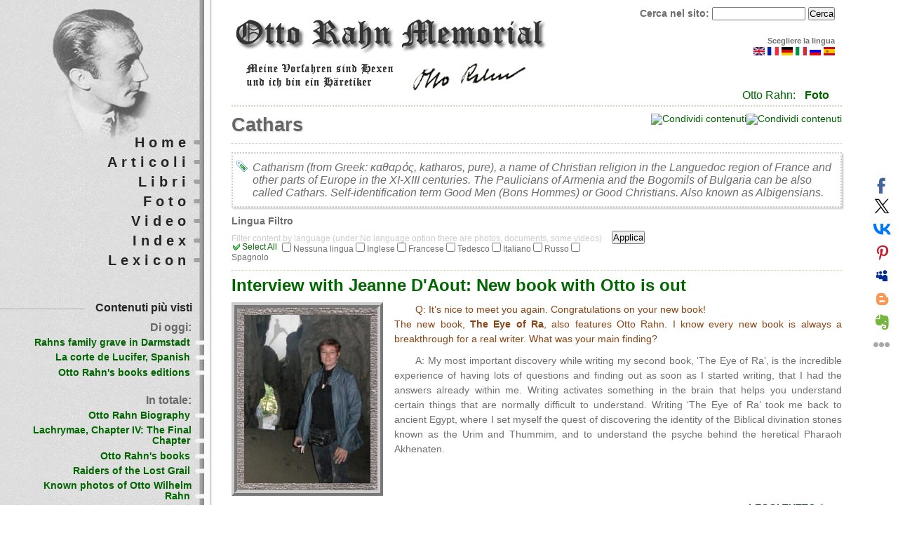

--- FILE ---
content_type: text/html; charset=utf-8
request_url: https://otto-rahn.com/it/tags/cathars
body_size: 12517
content:
 
<!DOCTYPE html PUBLIC "-//W3C//DTD XHTML 1.0 Strict//EN"
  "http://www.w3.org/TR/xhtml1/DTD/xhtml1-strict.dtd">
<html xmlns="http://www.w3.org/1999/xhtml" xml:lang="it" lang="it" dir="ltr">

<head>
<meta http-equiv="Content-Type" content="text/html; charset=utf-8" />
  <title>Cathars | Otto Rahn Memorial</title>
  <meta http-equiv="Content-Type" content="text/html; charset=utf-8" />
<link rel="canonical" href="https://otto-rahn.com/it/tags/cathars" />
<meta name="keywords" content="Otto Rahn, Grail, Graal, Gral, Montsegur, Отто Ран, Грааль, Cathar, Катары, Cathars, Ahnenerbe, Аненербе" />
<meta name="copyright" content="Otto Rahn Memorial Website" />
<meta name="description" content="Catharism (from Greek: καθαρὀς, katharos, pure), a name of Christian religion in the Languedoc region of France and other parts of Europe in the XI-XIII centuries. The Paulicians of Armenia and the Bogomils of Bulgaria can be also called Cathars. Self-identification term Good Men (Bons Hommes) or Good Christians. Also known as Albigensians." />
<link rel="alternate" type="application/rss+xml" title="Cathars" href="/it/taxonomy/term/10/all/feed" />
<script type="text/javascript" src="https://apis.google.com/js/plusone.js"></script>
<link rel="shortcut icon" href="/sites/default/files/favicon.png" type="image/x-icon" />
<link rel="alternate" type="application/rss+xml" title="Otto Rahn Memorial - All comments" href="https://otto-rahn.com/it/crss" />
  <link type="text/css" rel="stylesheet" media="all" href="/css/css_56d89ff7ed7c1ea54fbaffabdcea3c10.css" />
  <script type="text/javascript" src="/js/js_00b2ec69ce21df9eb9aa99cd182ea46b.js"></script>
<script type="text/javascript">
<!--//--><![CDATA[//><!--
jQuery.extend(Drupal.settings, { "basePath": "/", "googleanalytics": { "trackOutgoing": 1, "trackDownload": 1, "trackDownloadExtensions": "7z|aac|arc|arj|asf|asx|avi|bin|csv|doc|exe|flv|gif|gz|gzip|hqx|jar|jpe?g|js|mp(2|3|4|e?g)|mov(ie)?|msi|msp|pdf|phps|png|ppt|qtm?|ra(m|r)?|sea|sit|tar|tgz|torrent|txt|wav|wma|wmv|wpd|xls|xml|z|zip" }, "jcarousel": { "ajaxPath": "/it/jcarousel/ajax/views" }, "lightbox2": { "rtl": "0", "file_path": "/(\\w\\w/)sites/default/files", "default_image": "/sites/all/modules/lightbox2/images/brokenimage.jpg", "border_size": 10, "font_color": "000", "box_color": "fff", "top_position": "", "overlay_opacity": "0.8", "overlay_color": "000", "disable_close_click": true, "resize_sequence": 0, "resize_speed": 400, "fade_in_speed": 400, "slide_down_speed": 600, "use_alt_layout": false, "disable_resize": false, "disable_zoom": false, "force_show_nav": false, "show_caption": true, "loop_items": false, "node_link_text": "View Image Details", "node_link_target": false, "image_count": "Image !current of !total", "video_count": "Video !current of !total", "page_count": "Page !current of !total", "lite_press_x_close": "press \x3ca href=\"#\" onclick=\"hideLightbox(); return FALSE;\"\x3e\x3ckbd\x3ex\x3c/kbd\x3e\x3c/a\x3e to close", "download_link_text": "", "enable_login": false, "enable_contact": false, "keys_close": "c x 27", "keys_previous": "p 37", "keys_next": "n 39", "keys_zoom": "z", "keys_play_pause": "32", "display_image_size": "original", "image_node_sizes": "()", "trigger_lightbox_classes": "", "trigger_lightbox_group_classes": "", "trigger_slideshow_classes": "", "trigger_lightframe_classes": "", "trigger_lightframe_group_classes": "", "custom_class_handler": 0, "custom_trigger_classes": "", "disable_for_gallery_lists": true, "disable_for_acidfree_gallery_lists": true, "enable_acidfree_videos": true, "slideshow_interval": 5000, "slideshow_automatic_start": true, "slideshow_automatic_exit": true, "show_play_pause": true, "pause_on_next_click": false, "pause_on_previous_click": true, "loop_slides": false, "iframe_width": 600, "iframe_height": 400, "iframe_border": 1, "enable_video": false }, "cron": { "basePath": "/it/poormanscron", "runNext": 1765807798 }, "ws_fl": { "width": 100, "height": "21" }, "ws_gpo": { "type": "medium", "counter": true } });
//--><!]]>
</script>
	<!--[if lte IE 6]>
	  <style type="text/css" media="all">@import "/sites/all/themes/abarre/css/ie6.css";</style>
	<![endif]-->
	<!--[if IE 7]>
  	<style type="text/css" media="all">@import "/sites/all/themes/abarre/css/ie7.css";</style>
	<![endif]-->

</head>

<body class="not-front not-logged-in page-taxonomy no-sidebars i18n-it">
  <div id="logon"></div>
    <div id="header">

                  <a href="/" title="Home">
            <img src="/sites/default/files/abarre_logo.png" alt="Home" id="logo" />
          </a>
                
                
                
				<div class="clear-block"></div>

        <form action="/it/tags/cathars"  accept-charset="UTF-8" method="post" id="search-theme-form">
<div><div id="search" class="container-inline">
  <div class="form-item" id="edit-search-theme-form-1-wrapper">
 <label for="edit-search-theme-form-1">Cerca nel sito: </label>
 <input type="text" maxlength="128" name="search_theme_form" id="edit-search-theme-form-1" size="15" value="" title="Inserisci i termini da cercare." class="form-text" />
</div>
<input type="submit" name="op" id="edit-submit" value="Cerca"  class="form-submit" />
<input type="hidden" name="form_build_id" id="form-MyxQf-QWeQODCb5bLs_Qi6vRJqHwUu4BcGatVgXXkp4" value="form-MyxQf-QWeQODCb5bLs_Qi6vRJqHwUu4BcGatVgXXkp4"  />
<input type="hidden" name="form_id" id="edit-search-theme-form" value="search_theme_form"  />
</div>

</div></form>
		
		<div id="header-reg">		
		<div id="block-locale-0" class="block block-locale">  
    <h2 class="title"> Scegliere la lingua </h2>
    <div class="content">
      <ul><li class="en first"><a href="/tags/cathars" class="language-link"><img src='/sites/all/modules/languageicons/flags/en.png'  class="language-icon" alt="English" title="English" width="16" height="12" /></a></li>
<li class="fr"><a href="/fr/tags/cathars" class="language-link"><img src='/sites/all/modules/languageicons/flags/fr.png'  class="language-icon" alt="Français" title="Français" width="16" height="12" /></a></li>
<li class="de"><a href="/de/tags/cathars" class="language-link"><img src='/sites/all/modules/languageicons/flags/de.png'  class="language-icon" alt="Deutsch" title="Deutsch" width="16" height="12" /></a></li>
<li class="it active"><a href="/it/tags/cathars" class="language-link active"><img src='/sites/all/modules/languageicons/flags/it.png'  class="language-icon" alt="Italiano" title="Italiano" width="16" height="12" /></a></li>
<li class="ru"><a href="/ru/tags/cathars" class="language-link"><img src='/sites/all/modules/languageicons/flags/ru.png'  class="language-icon" alt="Русский" title="Русский" width="16" height="12" /></a></li>
<li class="es last"><a href="/es/tags/cathars" class="language-link"><img src='/sites/all/modules/languageicons/flags/es.png'  class="language-icon" alt="Español" title="Español" width="16" height="12" /></a></li>
</ul>    </div>    
</div>
		</div>
		<div id="sec_link">
		            <div id="or"> Otto Rahn:  </div> <ul class="links secondary-links"><li class="menu-1441 first last"><a href="/it/known-photos-otto-wilhelm-rahn" title="">Foto</a></li>
</ul>        		
		</div>

    </div> <!-- /header -->

    <div id="main">
			<div id="content" class="column">
      	      	<a href="/it/taxonomy/term/10/all/feed" class="feed-icon"><img src="/misc/feed.png" alt="Condividi contenuti" title="Cathars" width="16" height="16" /></a>
<a href="https://otto-rahn.com/it/crss" class="feed-icon"><img src="/misc/feed.png" alt="Condividi contenuti" title="Otto Rahn Memorial - All comments" width="16" height="16" /></a>	      <div class="breadcrumb"><a href="/it">Home</a></div>      	      	<h1 class="title">Cathars</h1>      	      	      	<div class="view view-taxonomy-term view-id-taxonomy_term view-display-id-page view-dom-id-1">
        <div class="view-header">
      Catharism (from Greek: καθαρὀς, katharos, pure), a name of Christian religion in the Languedoc region of France and other parts of Europe in the XI-XIII centuries. The Paulicians of Armenia and the Bogomils of Bulgaria can be also called Cathars. Self-identification term Good Men (Bons Hommes) or Good Christians. Also known as Albigensians.    </div>
  
      <div class="view-filters">
      <form action="/it/tags/cathars"  accept-charset="UTF-8" method="get" id="views-exposed-form-taxonomy-term-page">
<div><div class="views-exposed-form">
  <div class="views-exposed-widgets clear-block">
          <div class="views-exposed-widget views-widget-filter-language">
                  <label for="edit-language">
            Lingua Filtro          </label>
                        <div class="views-widget">
          <div class="form-checkboxes bef-select-as-checkboxes bef-select-all-none"><div class="description">Filter content by language (under No language option there are photos, documents, some videos)</div><div class="bef-checkboxes"><div class="form-item" id="edit-language-***NO-LANGUAGE***-wrapper">
 <input type="checkbox" name="language[]" id="edit-language-***NO-LANGUAGE***" value="***NO_LANGUAGE***"  class="bef-select-all-none" /> <label class='option' for='edit-language-***NO-LANGUAGE***'>Nessuna lingua</label>
</div>
<div class="form-item" id="edit-language-en-wrapper">
 <input type="checkbox" name="language[]" id="edit-language-en" value="en"  class="bef-select-all-none" /> <label class='option' for='edit-language-en'>Inglese</label>
</div>
<div class="form-item" id="edit-language-fr-wrapper">
 <input type="checkbox" name="language[]" id="edit-language-fr" value="fr"  class="bef-select-all-none" /> <label class='option' for='edit-language-fr'>Francese</label>
</div>
<div class="form-item" id="edit-language-de-wrapper">
 <input type="checkbox" name="language[]" id="edit-language-de" value="de"  class="bef-select-all-none" /> <label class='option' for='edit-language-de'>Tedesco</label>
</div>
<div class="form-item" id="edit-language-it-wrapper">
 <input type="checkbox" name="language[]" id="edit-language-it" value="it"  class="bef-select-all-none" /> <label class='option' for='edit-language-it'>Italiano</label>
</div>
<div class="form-item" id="edit-language-ru-wrapper">
 <input type="checkbox" name="language[]" id="edit-language-ru" value="ru"  class="bef-select-all-none" /> <label class='option' for='edit-language-ru'>Russo</label>
</div>
<div class="form-item" id="edit-language-es-wrapper">
 <input type="checkbox" name="language[]" id="edit-language-es" value="es"  class="bef-select-all-none" /> <label class='option' for='edit-language-es'>Spagnolo</label>
</div>
</div></div>        </div>
      </div>
        <div class="views-exposed-widget views-submit-button">
      <input type="submit" id="edit-submit-taxonomy-term" value="Applica"  class="form-submit" />
    </div>
  </div>
</div>

</div></form>
    </div>
  
  
      <div class="view-content">
        <div class="views-row views-row-1 views-row-odd views-row-first">
    <div class="node" id="node-231">
	  	    <h2 class="title">
	      <a href="/it/node/231">Interview with Jeanne D&#039;Aout: New book with Otto is out</a>
	    </h2>
	  
	  
	  <div class="content">
	    <div class="field field-type-filefield field-field-story-image">
    <div class="field-items">
            <div class="field-item odd">
                    <a href="/it/node/231" class="imagecache imagecache-story-teaser imagecache-linked imagecache-story-teaser_linked"><img src="https://otto-rahn.com/it/sites/default/files/imagecache/story-teaser/upload/ann_caves_3.jpg" alt="Ann cave" title="Ann cave"  class="imagecache imagecache-story-teaser" width="180" height="240" /></a>        </div>
        </div>
</div>
 <p><span style="color:#8b4513;">Q:&nbsp;It’s nice to meet you again. Congratulations on your new book!<br />
	The new book, <strong>The Eye of Ra</strong>, also features Otto Rahn. I know every new book is always a breakthrough for a real writer. What was your main finding?</span></p>
<p>A: My most important discovery while writing my second book, ‘The Eye of Ra’, is the incredible experience of having lots of questions and finding out as soon as I started writing, that I had the answers already within me. Writing activates something in the brain that helps you understand certain things that are normally difficult to understand. Writing ‘The Eye of Ra’ took me back to ancient Egypt, where I set myself the quest of discovering the identity of the Biblical divination stones known as the Urim and Thummim, and to understand the psyche behind the heretical Pharaoh Akhenaten.</p>
 	  </div>
	  
	<div class="clear-block clear">
		<div class="meta">
				</div>  
	</div>
	  
	  	    <div class="links">
			<ul class="links"><li class="node_read_more first last"><a href="/it/node/231" title="Leggi il resto di Interview with Jeanne D&#039;Aout: New book with Otto is out.">Leggi tutto</a></li>
</ul>	    </div>
	  
	</div>
  </div>
  <div class="views-row views-row-2 views-row-even">
    <div class="node" id="node-229">
	  	    <h2 class="title">
	      <a href="/it/node/229">Discover Cathar Country with author Jeanne D&#039;Août</a>
	    </h2>
	  
	  
	  <div class="content">
	     <p><iframe class="youtube-video" width="425" height="344" src="https://www.youtube.com/embed/aNPu7eqY81o?fs=1&autoplay=0&rel=0" frameborder="0" allowfullscreen></iframe></p>
<p>Discover the secrets of <a class="lexicon-term" href="https://otto-rahn.com/it/tags/occitania"><dfn title="Also: lo País d&#039;Òc, the Oc Country. The region in southern Europe (the southern half of France, Monaco, small part of Italy and Spain) where Occitan was historically the main language spoken.">Occitania</dfn></a> with author Jeanne <a class="lexicon-term" href="https://otto-rahn.com/it/tags/jeanne-daout"><dfn title="Author of White Lie - fiction and investigation book about Otto Rahn ">D'Août</dfn></a> (books: <a class="lexicon-term" href="https://otto-rahn.com/it/tags/white-lie"><dfn title="Book by Jeanne D&#039;Aout with Otto Rahn as one of the main characters">White Lie</dfn></a> and The Eye of Ra)</p> 	  </div>
	  
	<div class="clear-block clear">
		<div class="meta">
				</div>  
	</div>
	  
	  	    <div class="links">
				    </div>
	  
	</div>
  </div>
  <div class="views-row views-row-3 views-row-odd">
    <div class="node" id="node-227">
	  	    <h2 class="title">
	      <a href="/it/node/227">Otto Rahn&#039;s Crusade Against the Grail</a>
	    </h2>
	  
	  
	  <div class="content">
	     <p>William Henry talks to <a class="lexicon-term" href="https://otto-rahn.com/it/tags/christopher-jones"><dfn title="The author of the first translation of Crusade against the Grail into English">Christopher Jones</dfn></a>, who has translated one of the legendary ?hidden? books of our time, Otto Rahn's Crusade Against the <a class="lexicon-term" href="https://otto-rahn.com/it/tags/grail"><dfn title="Mystic artefact or idea, the subject of external or inner search. ">Grail</dfn></a>. Although Rahn wrote in 1933, it has taken 73 years for it to be published in English. Find out why, then listen to possible Sasquatch cries thanks to the intrepid Linda Moulton Howe!</p>
 	  </div>
	  
	<div class="clear-block clear">
		<div class="meta">
				</div>  
	</div>
	  
	  	    <div class="links">
			<ul class="links"><li class="node_read_more first last"><a href="/it/node/227" title="Leggi il resto di Otto Rahn&#039;s Crusade Against the Grail.">Leggi tutto</a></li>
</ul>	    </div>
	  
	</div>
  </div>
  <div class="views-row views-row-4 views-row-even">
    <div class="node" id="node-217">
	  	    <h2 class="title">
	      <a href="/it/node/217">Otto Rahn y la Búsqueda Nazi por el Secreto de los Cátaros</a>
	    </h2>
	  
	  
	  <div class="content">
	    <div class="field field-type-filefield field-field-story-image">
    <div class="field-items">
            <div class="field-item odd">
                    <a href="/it/node/217" class="imagecache imagecache-story-teaser imagecache-linked imagecache-story-teaser_linked"><img src="https://otto-rahn.com/it/sites/default/files/imagecache/story-teaser/upload/illustration_by_gerard_goffaux_1.jpg" alt="Otto Rahn y la Búsqueda Nazi por el Secreto de los Cátaros" title="Otto Rahn y la Búsqueda Nazi por el Secreto de los Cátaros, Illustration by Gérard Goffaux"  class="imagecache imagecache-story-teaser" width="180" height="240" /></a>        </div>
        </div>
</div>
 <p>La Berlin de entreguerras era una ciudad conocida en toda Europa por su sub-cultura bohemia y sus jovenes intelectuales. Entre los personajes que ardientemente celebraban los abundantes «ismos» que estaban fracturando las viejas certezas ideologicas, las cuales habian compactado el siglo XIX, pocos individuos eran mas coloridos que un joven de ojos verdes y cabellos oscuros llamado Otto Rahn. Su figura delgada, envuelta en un caracteristico abrigo negro y sombrero tiroles, arrojaba una larga sombra desde esos anos sombrios, una «gran silueta» alrededor de la cual se han acumulado &nbsp;los mitos mas extravagantes. El fue considerado igualmente como mason, rosacruz, luciferino, y un agente de la Sociedad <a class="lexicon-term" href="https://otto-rahn.com/tags/thule"><dfn title="The Thule Society (Thule-Gesellschaft), originally the Studiengruppe für germanisches Altertum (Study Group for Germanic Antiquity), German occultist  group, named after a mythical northern country of Greek legends. The mystic center of Nazi ideology.">Thule</dfn></a>. Como lo plantea el autor Phillip Kerr, los contemporaneos de Rahn no se habrian sorprendido de ver «la Dama Escarlata y la Gran Bestia salir volando desde la puerta del frente» de su apartamento en Tiergartenstrasse. Uno de sus companeros de la Orden Negra de Heinrich <a class="lexicon-term" href="https://otto-rahn.com/tags/heinrich-himmler"><dfn title="">Himmler</dfn></a> comento en un memorandum interno que el «medio sospechaba que Rahn tenia relaciones con el pueblo pequeno».</p> 	  </div>
	  
	<div class="clear-block clear">
		<div class="meta">
				</div>  
	</div>
	  
	  	    <div class="links">
			<ul class="links"><li class="node_read_more first"><a href="/it/node/217" title="Leggi il resto di Otto Rahn y la Búsqueda Nazi por el Secreto de los Cátaros.">Leggi tutto</a></li>
<li class="node_translation_en"><a href="/raiders-lost-grail" title="Raiders of the Lost Grail" class="translation-link"><img src='/sites/all/modules/languageicons/flags/en.png'  class="language-icon" alt="English" title="English" width="16" height="12" /></a></li>
<li class="node_translation_ru last"><a href="/ru/v-poiskakh-utrachennogo-graalya" title="В поисках утраченного Грааля" class="translation-link"><img src='/sites/all/modules/languageicons/flags/ru.png'  class="language-icon" alt="Русский" title="Русский" width="16" height="12" /></a></li>
</ul>	    </div>
	  
	</div>
  </div>
  <div class="views-row views-row-5 views-row-odd">
    <div class="node" id="node-209">
	  	    <h2 class="title">
	      <a href="/it/node/209">Est-ce une nouvelle «ruee vers l&#039;or»?</a>
	    </h2>
	  
	  
	  <div class="content">
	    <div class="field field-type-filefield field-field-story-image">
    <div class="field-items">
            <div class="field-item odd">
                    <a href="/it/node/209" class="imagecache imagecache-story-teaser imagecache-linked imagecache-story-teaser_linked"><img src="https://otto-rahn.com/it/sites/default/files/imagecache/story-teaser/upload/est-ce_une_nouvelle_ruee_vers_lor_short.jpg" alt="Est-ce une nouvelle «ruee vers l&#039;or»? - Article in La Depeche, 1932" title="Est-ce une nouvelle «ruee vers l&#039;or»? - Article in La Depeche, 1932"  class="imagecache imagecache-story-teaser" width="180" height="240" /></a>        </div>
        </div>
</div>
 <p>Sous la conduite d'un Allemand une troupe de "<a class="lexicon-term" href="https://otto-rahn.com/tags/polaires"><dfn title="Secret society of esotericists">Polaires</dfn></a>" se livrent à des fouilles dans la région de Massat.</p>
<p>Nous avions signalé - nos lecteurs se le rappellent peut-être, ceux du moins que la chose intéresse le séjour, l'été dernier, dans la haute Ariège d'une bande de visiteurs étrangers appartenant à une Société théosophique dont le siège est à Paris (avneu Rapp): les Polaires.</p>
<p>Il serait trop long d'exposer en détail aujourd hui l'origine et le but de cette société, bién connue d'ailleurs dans les cercles théosophiques en France et à l'étranger, principalement en Angleterre.</p>
<p>Que venaient faire cet été les Polaires en Ariege? Nous l'avons dit à l'époque et nous avons précisé de nouveau, ces temps derniers, à l'occasion des fouilles pratiquées au chateau de <a class="lexicon-term" href="https://otto-rahn.com/tags/montsegur"><dfn title="">Montségur</dfn></a>: leur objectif est de rechercher les tresors, qui ont pu être abandonnés par les Albigeois, au treizième siècle, dans les ruines des châteaux-forts et dans les grottes, et surtout de découvrir les vestiges de la relique cathare, entre autres ce fameux évangile de saint Barthélemy... dont certains affirment que des copies se trouveraient à Londres, au Bristish Museum.</p> 	  </div>
	  
	<div class="clear-block clear">
		<div class="meta">
				</div>  
	</div>
	  
	  	    <div class="links">
			<ul class="links"><li class="node_read_more first last"><a href="/it/node/209" title="Leggi il resto di Est-ce une nouvelle «ruee vers l&#039;or»?.">Leggi tutto</a></li>
</ul>	    </div>
	  
	</div>
  </div>
  <div class="views-row views-row-6 views-row-even">
    <div class="node" id="node-204">
	  	    <h2 class="title">
	      <a href="/it/node/204">В поисках утраченного Грааля</a>
	    </h2>
	  
	  
	  <div class="content">
	    <div class="field field-type-filefield field-field-story-image">
    <div class="field-items">
            <div class="field-item odd">
                    <a href="/it/node/204" class="imagecache imagecache-story-teaser imagecache-linked imagecache-story-teaser_linked"><img src="https://otto-rahn.com/it/sites/default/files/imagecache/story-teaser/upload/illustration_by_gerard_goffaux_1.jpg" alt="В поисках утраченного Грааля" title="В поисках утраченного Грааля, Illustration by Gérard Goffaux"  class="imagecache imagecache-story-teaser" width="180" height="240" /></a>        </div>
        </div>
</div>
 <p>Берлин между мировыми войнами был городом, известным по всей Европе своей богемной субкультурой молодых интеллектуалов. Среди лиц, которые горячо обсуждали много модернистских "измов", которые ломали старые идеологические определения, что склеивали 19-ое столетие, немногие были более колоритными, чем этот темноволосый, зеленоглазый молодой человек по имени Отто Вильгельм Ран. Его худая фигура, одетая в характерный черный плащ и фетровую шляпу, бросает длинную тень из тех сумеречных лет, ‘великий силуэт’, вокруг которого вращались самые невероятные мифы. Он, как говорили, был Масоном, Розенкрейцером, <a class="lexicon-term" href="https://otto-rahn.com/tags/lucifer"><dfn title="The Light Bringer. Otto Rahn understood him (according to Catharism) as the liberator from the Jewish God.">Люцифер</dfn></a>ианцем, посланцем Общества Туле, посвященным <a class="lexicon-term" href="https://otto-rahn.com/tags/cathars"><dfn title="Catharism (from Greek: καθαρὀς, katharos, pure), a name of Christian religion in the Languedoc region of France and other parts of Europe in the XI-XIII centuries. The Paulicians of Armenia and the Bogomils of Bulgaria can be also called Cathars. Self-identification term Good Men (Bons Hommes) or Good Christians. Also known as Albigensians.">Катар</dfn></a>ом и даже руководителем некоего неизвестного международного тайного общества.</p>
 	  </div>
	  
	<div class="clear-block clear">
		<div class="meta">
				</div>  
	</div>
	  
	  	    <div class="links">
			<ul class="links"><li class="comment_comments first"><a href="/it/node/204#comments" title="Vai al primo commento di questo argomento.">1 commento</a></li>
<li class="node_read_more"><a href="/it/node/204" title="Leggi il resto di В поисках утраченного Грааля.">Leggi tutto</a></li>
<li class="node_translation_en"><a href="/raiders-lost-grail" title="Raiders of the Lost Grail" class="translation-link"><img src='/sites/all/modules/languageicons/flags/en.png'  class="language-icon" alt="English" title="English" width="16" height="12" /></a></li>
<li class="node_translation_es last"><a href="/es/otto-rahn-y-busqueda-nazi-por-el-secreto-cataros" title="Otto Rahn y la Búsqueda Nazi por el Secreto de los Cátaros" class="translation-link"><img src='/sites/all/modules/languageicons/flags/es.png'  class="language-icon" alt="Español" title="Español" width="16" height="12" /></a></li>
</ul>	    </div>
	  
	</div>
  </div>
  <div class="views-row views-row-7 views-row-odd">
    <div class="node" id="node-203">
	  	    <h2 class="title">
	      <a href="/it/cathars-graffiti-cave-lombrives-catalogued-rahn-appr-1932">The Cathars graffiti in the cave of Lombrives catalogued by Rahn (appr. 1932)</a>
	    </h2>
	  
	  
	  <div class="content">
	    <div class="field field-type-filefield field-field-node-gallery-image">
    <div class="field-items">
            <div class="field-item odd">
                    <a href="/it/cathars-graffiti-cave-lombrives-catalogued-rahn-appr-1932" class="imagecache imagecache-node-gallery-thumbnail imagecache-linked imagecache-node-gallery-thumbnail_linked"><img src="https://otto-rahn.com/it/sites/default/files/imagecache/node-gallery-thumbnail/cathar_graffiti_in_the_lombrives_-_catalogued_by_otto_rahn_circa_1932.jpg" alt="Otto Rahn" title="The Cathars graffiti in the cave of Lombrives catalogued by Rahn (appr. 1932)"  class="imagecache imagecache-node-gallery-thumbnail" width="100" height="100" /></a>        </div>
        </div>
</div>
  	  </div>
	  
	<div class="clear-block clear">
		<div class="meta">
				</div>  
	</div>
	  
	  	    <div class="links">
				    </div>
	  
	</div>
  </div>
  <div class="views-row views-row-8 views-row-even">
    <div class="node" id="node-193">
	  	    <h2 class="title">
	      <a href="/it/cathar-cross-lordat-photo-otto-rahn-appr-1932">Cathar cross in Lordat, photo by Otto Rahn (appr. 1932)</a>
	    </h2>
	  
	  
	  <div class="content">
	    <div class="field field-type-filefield field-field-node-gallery-image">
    <div class="field-items">
            <div class="field-item odd">
                    <a href="/it/cathar-cross-lordat-photo-otto-rahn-appr-1932" class="imagecache imagecache-node-gallery-thumbnail imagecache-linked imagecache-node-gallery-thumbnail_linked"><img src="https://otto-rahn.com/it/sites/default/files/imagecache/node-gallery-thumbnail/cathar_cross_-_lordat_photographed__by_otto_rahn_circa_1932.jpg" alt="Cathar cross – Lordat, photographed  by Otto Rahn (circa 1932)" title="Cathar cross – Lordat, photographed  by Otto Rahn (circa 1932)"  class="imagecache imagecache-node-gallery-thumbnail" width="100" height="100" /></a>        </div>
        </div>
</div>
  	  </div>
	  
	<div class="clear-block clear">
		<div class="meta">
				</div>  
	</div>
	  
	  	    <div class="links">
				    </div>
	  
	</div>
  </div>
  <div class="views-row views-row-9 views-row-odd">
    <div class="node" id="node-186">
	  	    <h2 class="title">
	      <a href="/it/node/186">Lachrymae, Chapter IV: The Final Chapter</a>
	    </h2>
	  
	  
	  <div class="content">
	    <div class="field field-type-filefield field-field-story-image">
    <div class="field-items">
            <div class="field-item odd">
                    <a href="/it/node/186" class="imagecache imagecache-story-teaser imagecache-linked imagecache-story-teaser_linked"><img src="https://otto-rahn.com/it/sites/default/files/imagecache/story-teaser/upload/p.jpg" alt="Richard Stenley" title="Richard Stenley"  class="imagecache imagecache-story-teaser" width="180" height="240" /></a>        </div>
        </div>
</div>
 <h3>
	An Online Journal by Richard Stanley<br />
	(Originally appeared in <a href="http://www.myspace.com/richardstanley13">R. S.' MySpace<</a>, December 9th, 2007.)</h3>
<p>&nbsp;</p>
<p>Brethren, I have invited you here to this ancient, invisible theatre with the intention of not only unmasking the killer God responsible for these crimes against 'reality', but more cogently, to provide an unambiguous solution to two or perhaps three long running esoteric enigmas!</p>
<p>I salute those who have stayed with the program from the top. For late joiners I include an index to conjure order out of the scrolling chaos and serve as an aid memoir for those hardy few who dare read further. I have very little keyboard time at present and less in the months to come. Until we meet again this strange saga is my gift to you.</p>
<p>Be warned the completed text contains 'spoilers' and may be hazardous to your belief systems.</p>
 	  </div>
	  
	<div class="clear-block clear">
		<div class="meta">
				</div>  
	</div>
	  
	  	    <div class="links">
			<ul class="links"><li class="node_read_more first last"><a href="/it/node/186" title="Leggi il resto di Lachrymae, Chapter IV: The Final Chapter.">Leggi tutto</a></li>
</ul>	    </div>
	  
	</div>
  </div>
  <div class="views-row views-row-10 views-row-even views-row-last">
    <div class="node" id="node-110">
	  	    <h2 class="title">
	      <a href="/it/node/110">Otto Rahn Memorial Website interview with Jeanne D&#039;Août, the Author of White Lie</a>
	    </h2>
	  
	  
	  <div class="content">
	    <div class="field field-type-filefield field-field-story-image">
    <div class="field-items">
            <div class="field-item odd">
                    <a href="/it/node/110" class="imagecache imagecache-story-teaser imagecache-linked imagecache-story-teaser_linked"><img src="https://otto-rahn.com/it/sites/default/files/imagecache/story-teaser/upload/ann_in_collioure_0.jpg" alt="Jeanne D&#039;Aout" title="Jeanne D&#039;Aout"  class="imagecache imagecache-story-teaser" width="180" height="240" /></a>        </div>
        </div>
</div>
 <p>Hi, Jeanne!&nbsp;<br />
	I congratulate you on the release of your book <a class="lexicon-term" href="https://otto-rahn.com/fr/tags/white-lie"><dfn title="Book by Jeanne D&#039;Aout with Otto Rahn as one of the main characters">White Lie</dfn></a>. This is a great event for all who are familiar with the work, searching and life of Otto Wilhelm Rahn. When did you first hear of him?</p>
<p>
	<strong>Jeanne:</strong><br />
	The first time I heard of Otto Rahn was probably during my research of the history of <a class="lexicon-term" href="https://otto-rahn.com/fr/tags/montsegur"><dfn title="">Montségur</dfn></a> and the <a class="lexicon-term" href="https://otto-rahn.com/fr/tags/cathars"><dfn title="Catharism (from Greek: καθαρὀς, katharos, pure), a name of Christian religion in the Languedoc region of France and other parts of Europe in the XI-XIII centuries. The Paulicians of Armenia and the Bogomils of Bulgaria can be also called Cathars. Self-identification term Good Men (Bons Hommes) or Good Christians. Also known as Albigensians.">Cathar</dfn></a>s in connection with <a class="lexicon-term" href="https://otto-rahn.com/fr/tags/grail"><dfn title="Mystic artefact or idea, the subject of external or inner search. ">Grail</dfn></a> lore. I never studied the man himself and only knew what most people know; that he researched Grail lore, visited Montségur and was working for <a class="lexicon-term" href="https://otto-rahn.com/fr/tags/heinrich-himmler"><dfn title="">Himmler</dfn></a> as a relic hunter in a pre-war Germany. It wasn't until 2008 that a friend sent me "Crusade against the Grail" in English, followed by "<a class="lexicon-term" href="https://otto-rahn.com/fr/tags/lucifer"><dfn title="The Light Bringer. Otto Rahn understood him (according to Catharism) as the liberator from the Jewish God.">Lucifer</dfn></a>'s Court" and Nigel <a class="lexicon-term" href="https://otto-rahn.com/fr/tags/nigel-graddon"><dfn title="The author of Otto Rahn and the Quest for the Grail">Graddon</dfn></a>'s "Otto Rahn, Quest for the Holy Grail". I was thinking of writing a thriller book at that time about the 1st century, and the mysteries of the <a class="lexicon-term" href="https://otto-rahn.com/fr/tags/languedoc"><dfn title="Languedoc is a former province of France in Midi-Pyrénées, the capital city is Toulouse. Part of Occitania. The center of Cathar religion. ">Languedoc</dfn></a>. I had already done a lot of research for the book, but didn't get around to actually writing it, because the financial crisis had made me and my husband work 7 days a week to make a living. In 2011 I first had the chance to sit down properly and started writing in January. I would write almost 18 to 20 hours a day for several months and Otto slowly became one of the key players in the book.</p>
 	  </div>
	  
	<div class="clear-block clear">
		<div class="meta">
				</div>  
	</div>
	  
	  	    <div class="links">
			<ul class="links"><li class="node_read_more first last"><a href="/it/node/110" title="Leggi il resto di Otto Rahn Memorial Website interview with Jeanne D&#039;Août, the Author of White Lie.">Leggi tutto</a></li>
</ul>	    </div>
	  
	</div>
  </div>
    </div>
  
      <div class="item-list"><ul class="pager"><li class="pager-current first">1</li>
<li class="pager-item"><a href="/it/tags/cathars?page=1" title="Vai a pagina 2" class="active">2</a></li>
<li class="pager-item"><a href="/it/tags/cathars?page=2" title="Vai a pagina 3" class="active">3</a></li>
<li class="pager-item"><a href="/it/tags/cathars?page=3" title="Vai a pagina 4" class="active">4</a></li>
<li class="pager-item"><a href="/it/tags/cathars?page=4" title="Vai a pagina 5" class="active">5</a></li>
<li class="pager-item"><a href="/it/tags/cathars?page=5" title="Vai a pagina 6" class="active">6</a></li>
<li class="pager-next"><a href="/it/tags/cathars?page=1" title="Vai alla pagina successiva" class="active">seguente ›</a></li>
<li class="pager-last last"><a href="/it/tags/cathars?page=5" title="Vai all&#039;ultima pagina" class="active">ultima »</a></li>
</ul></div>  
  
  
  
  
</div> <div id="block-service_links-service_links_not_node" class="block block-service_links">  
    <h2 class="title">  </h2>
    <div class="content">
      <div class="service-links"><a href="https://www.facebook.com/sharer.php?u=https%3A%2F%2Fotto-rahn.com%2Fit%2Ftags%2Fcathars&amp;t=Cathars" title="Share on Facebook." class="service-links-facebook" rel="nofollow" target="_blank"><img src="/sites/all/modules/service_links/images/facebook.png" alt="Facebook" title="" width="16" height="16" /></a> <a href="https://twitter.com/share?url=https%3A%2F%2Fotto-rahn.com%2Fit%2Ftags%2Fcathars&amp;text=Cathars" title="Share this on Twitter" class="service-links-twitter" rel="nofollow" target="_blank"><img src="/sites/all/modules/service_links/images/twitter.png" alt="Twitter" title="" width="16" height="16" /></a> <a href="http://www.tuenti.com/share?url=https%3A%2F%2Fotto-rahn.com%2Fit%2Ftags%2Fcathars" title="Share on Tuenti." class="service-links--es-tuenti" rel="nofollow" target="_blank"><img src="/sites/all/modules/service_links/images/_es_tuenti.png" alt="Tuenti" title="" width="16" height="16" /></a> <a href="http://www.myspace.com/index.cfm?fuseaction=postto&amp;t=Cathars&amp;u=https%3A%2F%2Fotto-rahn.com%2Fit%2Ftags%2Fcathars" title="Share on MySpace." class="service-links-myspace" rel="nofollow" target="_blank"><img src="/sites/all/modules/service_links/images/myspace.png" alt="MySpace" title="" width="16" height="16" /></a> <a href="http://vkontakte.ru/share.php?url=https%3A%2F%2Fotto-rahn.com%2Fit%2Ftags%2Fcathars&amp;title=Cathars" title="Share this on VKontakte" class="service-links--ru-vkontakte" rel="nofollow" target="_blank"><img src="/sites/all/modules/service_links/images/_ru_vkontakte.png" alt="VKontakte" title="" width="16" height="16" /></a> <a href="http://digg.com/submit?phase=2&amp;url=https%3A%2F%2Fotto-rahn.com%2Fit%2Ftags%2Fcathars&amp;title=Cathars" title="Digg this post on digg.com" class="service-links-digg" rel="nofollow" target="_blank"><img src="/sites/all/modules/service_links/images/digg.png" alt="Digg" title="" width="16" height="16" /></a> <a href="http://del.icio.us/post?url=https%3A%2F%2Fotto-rahn.com%2Fit%2Ftags%2Fcathars&amp;title=Cathars" title="Bookmark this post on del.icio.us." class="service-links-delicious" rel="nofollow" target="_blank"><img src="/sites/all/modules/service_links/images/delicious.png" alt="del.icio.us" title="" width="16" height="16" /></a> <a href="http://www.stumbleupon.com/submit?url=https%3A%2F%2Fotto-rahn.com%2Fit%2Ftags%2Fcathars&amp;title=Cathars" title="Thumb this up at StumbleUpon" class="service-links-stumbleupon" rel="nofollow" target="_blank"><img src="/sites/all/modules/service_links/images/stumbleit.png" alt="StumbleUpon" title="" width="16" height="16" /></a> <a href="https://www.google.com/bookmarks/mark?op=add&amp;bkmk=https%3A%2F%2Fotto-rahn.com%2Fit%2Ftags%2Fcathars&amp;title=Cathars" title="Bookmark this post on Google." class="service-links-google" rel="nofollow" target="_blank"><img src="/sites/all/modules/service_links/images/google.png" alt="Google" title="" width="16" height="16" /></a> <a href="https://www.google.com/buzz/post?url=https%3A%2F%2Fotto-rahn.com%2Fit%2Ftags%2Fcathars" title="Buzz this post on Google." class="service-links-google-buzz" rel="nofollow" target="_blank"><img src="/sites/all/modules/service_links/images/google_buzz.png" alt="Google Buzz" title="" width="16" height="16" /></a> <a href="http://www.mister-wong.com/addurl/?bm_url=https%3A%2F%2Fotto-rahn.com%2Fit%2Ftags%2Fcathars&amp;bm_description=Cathars" title="Bookmark this post on Mister Wong" class="service-links-misterwong" rel="nofollow" target="_blank"><img src="/sites/all/modules/service_links/images/misterwong.png" alt="Mister Wong" title="" width="16" height="16" /></a> <a href="https://www.facebook.com/plugins/like.php?href=https%3A%2F%2Fotto-rahn.com%2Fit%2Ftags%2Fcathars&amp;layout=button_count&amp;show_faces=false&amp;action=like&amp;colorscheme=light&amp;width=100&amp;height=21&amp;font=&amp;locale=" title="I Like it" class="service-links-facebook-like" rel="nofollow" target="_blank"><span style="display:none;">Facebook Like</span></a> <a href="https://otto-rahn.com/it/tags/cathars" title="Plus it" class="service-links-google-plus-one" rel="nofollow" target="_blank"><span style="display:none;">Google Plus One</span></a></div>    </div>    
</div>
<div id="block-block-4" class="block block-block">  
    <h2 class="title">  </h2>
    <div class="content">
      <script>
//uptolike share begin
(function(d,c){
  var up=d.createElement('script'),
  s=d.getElementsByTagName('script')[0],
  r=Math.floor(Math.random() * 1000000);
  var cmp = c + Math.floor(Math.random() * 10000);
  var url = window.location.href;
  window["__uptolike_widgets_settings_"+cmp] = {};
  d.write("<div id='"+cmp+"' class='__uptlk' data-uptlkwdgtId='"+r+"'></div>");
  up.type = 'text/javascript'; up.async = true;
  up.src = "//w.uptolike.com/widgets/v1/widgets.js?b=fb.tw.vk.ps.gp.ms.bl.ev&id=45396&o=3&m=1&sf=2&ss=2&sst=8&c1=ededed&c1a=0.0&c3=ff9300&mc=0&sel=1&fol=0&c=" + cmp + "&url="+encodeURIComponent(url);
  s.parentNode.insertBefore(up, s);
})(document,"__uptlk");
//uptolike share end
</script>    </div>    
</div>
      		    </div> <!-- /content -->

      <div id="sidebar-left" class="column">
	
        	        <ul class="links primary-links"><li class="menu-1085 first"><a href="/it/frontpage" title="">Home</a></li>
<li class="menu-1397"><a href="/it/content/articles" title="">Articoli</a></li>
<li class="menu-1398"><a href="/it/content/books" title="Books about Otto Rahn">Libri</a></li>
<li class="menu-1282"><a href="/it/galleries" title="">Foto</a></li>
<li class="menu-1400"><a href="/it/content/video" title="Video about Otto Rahn">Video</a></li>
<li class="menu-1074"><a href="/it/glossary" title="List of all publicated nodes">Index</a></li>
<li class="menu-883 last"><a href="/it/lexicon/1" title="">Lexicon</a></li>
</ul>        
          <div id="block-statistics-0" class="block block-statistics">  
    <h2 class="title"> Contenuti più visti </h2>
    <div class="content">
      <div class="item-list"><h3>Di oggi:</h3><ul><li class="first"><a href="/it/rahns-family-grave-darmstadt">Rahns family grave in Darmstadt</a></li>
<li><a href="/it/node/148">La corte de Lucifer, Spanish</a></li>
<li class="last"><a href="/it/otto-rahns-books-editions">Otto Rahn&#039;s books editions</a></li>
</ul></div><br /><div class="item-list"><h3>In totale:</h3><ul><li class="first"><a href="/it/node/24">Otto Rahn Biography</a></li>
<li><a href="/it/node/186">Lachrymae, Chapter IV: The Final Chapter</a></li>
<li><a href="/it/node/61">Otto Rahn&#039;s books</a></li>
<li><a href="/it/node/1">Raiders of the Lost Grail</a></li>
<li class="last"><a href="/it/known-photos-otto-wilhelm-rahn">Known photos of Otto Wilhelm Rahn</a></li>
</ul></div>    </div>    
</div>
<div id="block-lexicon-1" class="block block-lexicon">  
    <h2 class="title"> Random Lexicon </h2>
    <div class="content">
      <div class="lexicon-block-term-name"><a href="/it/lexicon/letter_j#Judas_Apocalypse">Judas Apocalypse</a></div>
<div class="lexicon-block-term-description"> <p>A fiction book with Otto Rahn as a character</p> </div>
<span class="lexicon-related">See also: <a href="/it/lexicon/term/18">Daniel McNeil</a></span>
    </div>    
</div>
<div id="block-block-1" class="block block-block">  
    <h2 class="title">  </h2>
    <div class="content">
      <p>&nbsp;</p>
<iframe allowtransparency="true" frameborder="0" scrolling="no" src="//www.facebook.com/plugins/likebox.php?href=http%3A%2F%2Fwww.facebook.com%2FOtto.Rahn&amp;width=242&amp;height=258&amp;colorscheme=light&amp;show_faces=true&amp;border_color&amp;stream=false&amp;header=false&amp;appId=170864169671045" style="border:none; overflow:hidden; width:242px; height:258px;"></iframe>
    </div>    
</div>
<div id="block-block-3" class="block block-block">  
    <h2 class="title"> Raccomandaci a Google </h2>
    <div class="content">
      <g:plusone></g:plusone>

<!--  -->
<script type="text/javascript">
  (function() {
    var po = document.createElement('script'); po.type = 'text/javascript'; po.async = true;
    po.src = 'https://apis.google.com/js/plusone.js';
    var s = document.getElementsByTagName('script')[0]; s.parentNode.insertBefore(po, s);
  })();
</script>    </div>    
</div>
<div id="block-comment-0" class="block block-comment">  
    <h2 class="title"> Commenti recenti </h2>
    <div class="content">
      <div class="item-list"><ul><li class="first"><a href="/it/node/219#comment-6">I meant I don&#039;t believe words</a><br />13 anni 44 settimane fa</li>
<li><a href="/it/node/219#comment-5">I think that this story is</a><br />13 anni 44 settimane fa</li>
<li><a href="/it/node/61#comment-4">LA CORTE DE LUCIFER - OTTO RAHN PDF</a><br />13 anni 44 settimane fa</li>
<li><a href="/it/node/219#comment-3">Very strange story. I don&#039;t</a><br />13 anni 45 settimane fa</li>
<li><a href="/it/baudino-mario-il-mito-che-uccide-dai-catari-al-nazismo-lavventura-di-otto-rahn-luomo-che-cercava-il#comment-2">Nice to be here with you guys</a><br />13 anni 48 settimane fa</li>
<li class="last"><a href="/it/node/204#comment-1">&quot;Бывшая секретарь Вайстора</a><br />14 anni 1 settimana fa</li>
</ul></div>    </div>    
</div>
<div id="block-block-2" class="block block-block">  
    <h2 class="title"> Aiuto è benvenuto! </h2>
    <div class="content">
       <p>In caso di testi, foto, link di Otto Rahn, che non sono ancora in questo sito, o traduzioni di materiali esistenti, <a href="/it/contact">vi preghiamo di farcelo sapere<</a>. Siamo grati per l'aiuto nella compilazione del sito Otto Memorial.</p>
     </div>    
</div>

        </div> <!-- /sidebar-left -->

	    </div> <!-- /main -->

      <div id="footer">
				<div id="corner"></div>
				<div class="content">
        	&copy; Otto Rahn Memorial | <a href="/contact">Contacts</a> | <a href="/about">About the site</a> | <a href="/autotagging">About the site engine</a> 				</div>
     </div> <!-- /footer -->

    <script type="text/javascript">
<!--//--><![CDATA[//><!--
var _gaq = _gaq || [];_gaq.push(["_setAccount", "UA-26559437-1"]);_gaq.push(["_trackPageview"]);(function() {var ga = document.createElement("script");ga.type = "text/javascript";ga.async = true;ga.src = "/googleanalytics/ga.js?C";var s = document.getElementsByTagName("script")[0];s.parentNode.insertBefore(ga, s);})();
//--><!]]>
</script>

<script defer src="https://static.cloudflareinsights.com/beacon.min.js/vcd15cbe7772f49c399c6a5babf22c1241717689176015" integrity="sha512-ZpsOmlRQV6y907TI0dKBHq9Md29nnaEIPlkf84rnaERnq6zvWvPUqr2ft8M1aS28oN72PdrCzSjY4U6VaAw1EQ==" data-cf-beacon='{"version":"2024.11.0","token":"d43e2692c9774d4392a900b6ef26cbe2","r":1,"server_timing":{"name":{"cfCacheStatus":true,"cfEdge":true,"cfExtPri":true,"cfL4":true,"cfOrigin":true,"cfSpeedBrain":true},"location_startswith":null}}' crossorigin="anonymous"></script>
</body>
</html>

--- FILE ---
content_type: text/html; charset=utf-8
request_url: https://accounts.google.com/o/oauth2/postmessageRelay?parent=https%3A%2F%2Fotto-rahn.com&jsh=m%3B%2F_%2Fscs%2Fabc-static%2F_%2Fjs%2Fk%3Dgapi.lb.en.OE6tiwO4KJo.O%2Fd%3D1%2Frs%3DAHpOoo_Itz6IAL6GO-n8kgAepm47TBsg1Q%2Fm%3D__features__
body_size: 162
content:
<!DOCTYPE html><html><head><title></title><meta http-equiv="content-type" content="text/html; charset=utf-8"><meta http-equiv="X-UA-Compatible" content="IE=edge"><meta name="viewport" content="width=device-width, initial-scale=1, minimum-scale=1, maximum-scale=1, user-scalable=0"><script src='https://ssl.gstatic.com/accounts/o/2580342461-postmessagerelay.js' nonce="WGujzyCMbmKD8wc-vB2Fgw"></script></head><body><script type="text/javascript" src="https://apis.google.com/js/rpc:shindig_random.js?onload=init" nonce="WGujzyCMbmKD8wc-vB2Fgw"></script></body></html>

--- FILE ---
content_type: application/javascript;charset=utf-8
request_url: https://w.uptolike.com/widgets/v1/version.js?cb=cb__utl_cb_share_1768653687455654
body_size: 397
content:
cb__utl_cb_share_1768653687455654('1ea92d09c43527572b24fe052f11127b');

--- FILE ---
content_type: application/javascript;charset=utf-8
request_url: https://w.uptolike.com/widgets/v1/widgets-batch.js?params=JTVCJTdCJTIycGlkJTIyJTNBJTIyNDUzOTYlMjIlMkMlMjJ1cmwlMjIlM0ElMjJodHRwcyUzQSUyRiUyRm90dG8tcmFobi5jb20lMkZpdCUyRnRhZ3MlMkZjYXRoYXJzJTIyJTdEJTVE&mode=0&callback=callback__utl_cb_share_176865368834597
body_size: 384
content:
callback__utl_cb_share_176865368834597([{
    "pid": "45396",
    "subId": 0,
    "initialCounts": {"fb":0,"tw":0,"tb":0,"ok":0,"vk":0,"ps":0,"gp":0,"mr":0,"lj":0,"li":0,"sp":0,"su":0,"ms":0,"fs":0,"bl":0,"dg":0,"sb":0,"bd":0,"rb":0,"ip":0,"ev":0,"bm":0,"em":0,"pr":0,"vd":0,"dl":0,"pn":0,"my":0,"ln":0,"in":0,"yt":0,"rss":0,"oi":0,"fk":0,"fm":0,"li":0,"sc":0,"st":0,"vm":0,"wm":0,"4s":0,"gg":0,"dd":0,"ya":0,"gt":0,"wh":0,"4t":0,"ul":0,"vb":0,"tm":0},
    "forceUpdate": ["fb","ok","vk","ps","gp","mr","my"],
    "extMet": false,
    "url": "https%3A%2F%2Fotto-rahn.com%2Fit%2Ftags%2Fcathars",
    "urlWithToken": "https%3A%2F%2Fotto-rahn.com%2Fit%2Ftags%2Fcathars%3F_utl_t%3DXX",
    "intScr" : false,
    "intId" : 0,
    "exclExt": false
}
])